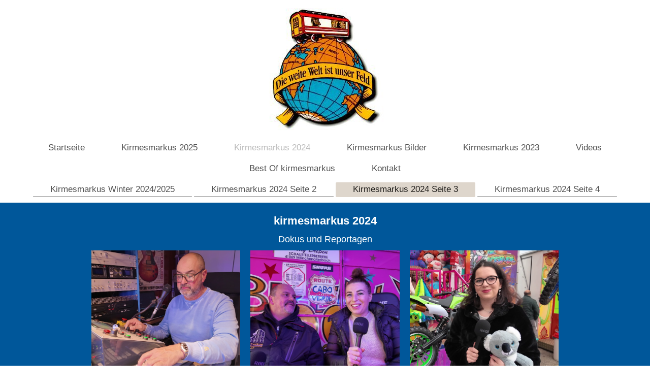

--- FILE ---
content_type: text/html; charset=UTF-8
request_url: https://www.kirmesmarkus.de/kirmesmarkus-2024/kirmesmarkus-2024-seite-3/
body_size: 8719
content:
<!DOCTYPE html>
<html lang="de"  ><head prefix="og: http://ogp.me/ns# fb: http://ogp.me/ns/fb# business: http://ogp.me/ns/business#">
    <meta http-equiv="Content-Type" content="text/html; charset=utf-8"/>
    <meta name="generator" content="IONOS MyWebsite"/>
        
    <link rel="dns-prefetch" href="//cdn.website-start.de/"/>
    <link rel="dns-prefetch" href="//107.mod.mywebsite-editor.com"/>
    <link rel="dns-prefetch" href="https://107.sb.mywebsite-editor.com/"/>
    <link rel="shortcut icon" href="https://www.kirmesmarkus.de/s/misc/favicon.png?1345725208"/>
        <title>Kirmes &amp; Freizeitparks Video Clips, Trailer, Teaser, Reportagen und Bilder. - Kirmesmarkus 2024 Seite 3</title>
    <style type="text/css">@media screen and (max-device-width: 1024px) {.diyw a.switchViewWeb {display: inline !important;}}</style>
    
    <meta name="viewport" content="width=device-width, initial-scale=1, maximum-scale=1, minimal-ui"/>

<meta name="format-detection" content="telephone=no"/>
        <meta name="keywords" content="Kirmes, Freizeitparks, Volksfest, Kermis, Rummel, Phantasialand, NRW Kirmes Termine, Halloween Horror Fest, Het Horror Circus, You Tube kirmesmarkus, Chiapas die Wasserbahn,"/>
            <meta name="description" content="Neue Seite"/>
            <meta name="robots" content="index,follow"/>
        <link href="//cdn.website-start.de/templates/2134/style.css?1763478093678" rel="stylesheet" type="text/css"/>
    <link href="https://www.kirmesmarkus.de/s/style/theming.css?1707417269" rel="stylesheet" type="text/css"/>
    <link href="//cdn.website-start.de/app/cdn/min/group/web.css?1763478093678" rel="stylesheet" type="text/css"/>
<link href="//cdn.website-start.de/app/cdn/min/moduleserver/css/de_DE/common,shoppingbasket?1763478093678" rel="stylesheet" type="text/css"/>
    <link href="//cdn.website-start.de/app/cdn/min/group/mobilenavigation.css?1763478093678" rel="stylesheet" type="text/css"/>
    <link href="https://107.sb.mywebsite-editor.com/app/logstate2-css.php?site=477696692&amp;t=1768740586" rel="stylesheet" type="text/css"/>

<script type="text/javascript">
    /* <![CDATA[ */
var stagingMode = '';
    /* ]]> */
</script>
<script src="https://107.sb.mywebsite-editor.com/app/logstate-js.php?site=477696692&amp;t=1768740586"></script>

    <link href="//cdn.website-start.de/templates/2134/print.css?1763478093678" rel="stylesheet" media="print" type="text/css"/>
    <script type="text/javascript">
    /* <![CDATA[ */
    var systemurl = 'https://107.sb.mywebsite-editor.com/';
    var webPath = '/';
    var proxyName = '';
    var webServerName = 'www.kirmesmarkus.de';
    var sslServerUrl = 'https://www.kirmesmarkus.de';
    var nonSslServerUrl = 'http://www.kirmesmarkus.de';
    var webserverProtocol = 'http://';
    var nghScriptsUrlPrefix = '//107.mod.mywebsite-editor.com';
    var sessionNamespace = 'DIY_SB';
    var jimdoData = {
        cdnUrl:  '//cdn.website-start.de/',
        messages: {
            lightBox: {
    image : 'Bild',
    of: 'von'
}

        },
        isTrial: 0,
        pageId: 926536207    };
    var script_basisID = "477696692";

    diy = window.diy || {};
    diy.web = diy.web || {};

        diy.web.jsBaseUrl = "//cdn.website-start.de/s/build/";

    diy.context = diy.context || {};
    diy.context.type = diy.context.type || 'web';
    /* ]]> */
</script>

<script type="text/javascript" src="//cdn.website-start.de/app/cdn/min/group/web.js?1763478093678" crossorigin="anonymous"></script><script type="text/javascript" src="//cdn.website-start.de/s/build/web.bundle.js?1763478093678" crossorigin="anonymous"></script><script type="text/javascript" src="//cdn.website-start.de/app/cdn/min/group/mobilenavigation.js?1763478093678" crossorigin="anonymous"></script><script src="//cdn.website-start.de/app/cdn/min/moduleserver/js/de_DE/common,shoppingbasket?1763478093678"></script>
<script type="text/javascript" src="https://cdn.website-start.de/proxy/apps/static/resource/dependencies/"></script><script type="text/javascript">
                    if (typeof require !== 'undefined') {
                        require.config({
                            waitSeconds : 10,
                            baseUrl : 'https://cdn.website-start.de/proxy/apps/static/js/'
                        });
                    }
                </script><script type="text/javascript" src="//cdn.website-start.de/app/cdn/min/group/pfcsupport.js?1763478093678" crossorigin="anonymous"></script>    <meta property="og:type" content="business.business"/>
    <meta property="og:url" content="https://www.kirmesmarkus.de/kirmesmarkus-2024/kirmesmarkus-2024-seite-3/"/>
    <meta property="og:title" content="Kirmes &amp; Freizeitparks Video Clips, Trailer, Teaser, Reportagen und Bilder. - Kirmesmarkus 2024 Seite 3"/>
            <meta property="og:description" content="Neue Seite"/>
                <meta property="og:image" content="https://www.kirmesmarkus.de/s/misc/logo.jpg?t=1765299893"/>
        <meta property="business:contact_data:country_name" content="Deutschland"/>
    
    
    
    
    
    
    
    
<link href="//cdn.website-start.de/sections/_res/public/common.css" rel="stylesheet" type="text/css"/><link href="//cdn.website-start.de/sections/highlights-1/public/style.css" rel="stylesheet" type="text/css"/></head>


<body class="body   cc-pagemode-default diyfeNoSidebar diy-layout-fullWidth diy-market-de_DE" data-pageid="926536207" id="page-926536207">
    
    <div class="diyw">
        <div class="diyweb">
<div class="diywebGutter">
<div class="diywebHeader diyfeCA diyfeCA2">

<div class="diywebHeader-item diywebMobileNavigation">

<nav id="diyfeMobileNav" class="diyfeCA diyfeCA2" role="navigation">
    <a title="Navigation aufklappen/zuklappen">Navigation aufklappen/zuklappen</a>
    <ul class="mainNav1"><li class=" hasSubNavigation"><a data-page-id="925725696" href="https://www.kirmesmarkus.de/" class=" level_1"><span>Startseite</span></a><span class="diyfeDropDownSubOpener">&nbsp;</span><div class="diyfeDropDownSubList diyfeCA diyfeCA3"><ul class="mainNav2"><li class=" hasSubNavigation"><a data-page-id="926528808" href="https://www.kirmesmarkus.de/startseite/weihnachten-2022/" class=" level_2"><span>Weihnachten 2022</span></a></li></ul></div></li><li class=" hasSubNavigation"><a data-page-id="926539907" href="https://www.kirmesmarkus.de/kirmesmarkus-2025/" class=" level_1"><span>Kirmesmarkus 2025</span></a></li><li class="parent hasSubNavigation"><a data-page-id="926535324" href="https://www.kirmesmarkus.de/kirmesmarkus-2024/" class="parent level_1"><span>Kirmesmarkus 2024</span></a><span class="diyfeDropDownSubOpener">&nbsp;</span><div class="diyfeDropDownSubList diyfeCA diyfeCA3"><ul class="mainNav2"><li class=" hasSubNavigation"><a data-page-id="926538061" href="https://www.kirmesmarkus.de/kirmesmarkus-2024/kirmesmarkus-winter-2024-2025/" class=" level_2"><span>Kirmesmarkus Winter 2024/2025</span></a></li><li class=" hasSubNavigation"><a data-page-id="926535637" href="https://www.kirmesmarkus.de/kirmesmarkus-2024/kirmesmarkus-2024-seite-2/" class=" level_2"><span>Kirmesmarkus 2024 Seite 2</span></a></li><li class="current hasSubNavigation"><a data-page-id="926536207" href="https://www.kirmesmarkus.de/kirmesmarkus-2024/kirmesmarkus-2024-seite-3/" class="current level_2"><span>Kirmesmarkus 2024 Seite 3</span></a></li><li class=" hasSubNavigation"><a data-page-id="926536845" href="https://www.kirmesmarkus.de/kirmesmarkus-2024/kirmesmarkus-2024-seite-4/" class=" level_2"><span>Kirmesmarkus 2024 Seite 4</span></a></li></ul></div></li><li class=" hasSubNavigation"><a data-page-id="926535795" href="https://www.kirmesmarkus.de/kirmesmarkus-bilder/" class=" level_1"><span>Kirmesmarkus Bilder</span></a></li><li class=" hasSubNavigation"><a data-page-id="926531391" href="https://www.kirmesmarkus.de/kirmesmarkus-2023/" class=" level_1"><span>Kirmesmarkus 2023</span></a><span class="diyfeDropDownSubOpener">&nbsp;</span><div class="diyfeDropDownSubList diyfeCA diyfeCA3"><ul class="mainNav2"><li class=" hasSubNavigation"><a data-page-id="926533567" href="https://www.kirmesmarkus.de/kirmesmarkus-2023/kirmesmarkus-2023-seite-1/" class=" level_2"><span>Kirmesmarkus 2023 Seite 1</span></a></li><li class=" hasSubNavigation"><a data-page-id="926531517" href="https://www.kirmesmarkus.de/kirmesmarkus-2023/kirmesmarkus-2023-seite-2/" class=" level_2"><span>Kirmesmarkus 2023 Seite 2</span></a></li><li class=" hasSubNavigation"><a data-page-id="926532623" href="https://www.kirmesmarkus.de/kirmesmarkus-2023/kirmesmarkus-2023-seite-3/" class=" level_2"><span>Kirmesmarkus 2023 Seite 3</span></a></li></ul></div></li><li class=" hasSubNavigation"><a data-page-id="926519752" href="https://www.kirmesmarkus.de/videos/" class=" level_1"><span>Videos</span></a><span class="diyfeDropDownSubOpener">&nbsp;</span><div class="diyfeDropDownSubList diyfeCA diyfeCA3"><ul class="mainNav2"><li class=" hasSubNavigation"><a data-page-id="926526699" href="https://www.kirmesmarkus.de/videos/videos-3/" class=" level_2"><span>Videos 3</span></a></li><li class=" hasSubNavigation"><a data-page-id="926527613" href="https://www.kirmesmarkus.de/videos/videos-4/" class=" level_2"><span>Videos 4</span></a></li><li class=" hasSubNavigation"><a data-page-id="926521067" href="https://www.kirmesmarkus.de/videos/videos-5/" class=" level_2"><span>Videos 5</span></a></li><li class=" hasSubNavigation"><a data-page-id="926522094" href="https://www.kirmesmarkus.de/videos/videos-6/" class=" level_2"><span>Videos 6</span></a></li><li class=" hasSubNavigation"><a data-page-id="926525375" href="https://www.kirmesmarkus.de/videos/videos-7/" class=" level_2"><span>Videos 7</span></a></li></ul></div></li><li class=" hasSubNavigation"><a data-page-id="926520776" href="https://www.kirmesmarkus.de/best-of-kirmesmarkus-1/" class=" level_1"><span>Best Of kirmesmarkus</span></a></li><li class=" hasSubNavigation"><a data-page-id="925725921" href="https://www.kirmesmarkus.de/kontakt/" class=" level_1"><span>Kontakt</span></a></li></ul></nav>
</div>
<div class="diywebHeader-item diywebLogoArea">

    <style type="text/css" media="all">
        /* <![CDATA[ */
                .diyw #website-logo {
            text-align: center !important;
                        padding: 0px 0;
                    }
        
                /* ]]> */
    </style>

    <div id="website-logo">
            <a href="https://www.kirmesmarkus.de/"><img class="website-logo-image" width="250" src="https://www.kirmesmarkus.de/s/misc/logo.jpg?t=1765299896" alt="YouTube kirmesmarkus"/></a>

            
            </div>


</div>

<div class="diywebHeader-item diywebDesktopNavigation">
<div class="diywebMainNavigation">
<div class="webnavigation"><ul id="mainNav1" class="mainNav1"><li class="navTopItemGroup_1"><a data-page-id="925725696" href="https://www.kirmesmarkus.de/" class="level_1"><span>Startseite</span></a></li><li class="navTopItemGroup_2"><a data-page-id="926539907" href="https://www.kirmesmarkus.de/kirmesmarkus-2025/" class="level_1"><span>Kirmesmarkus 2025</span></a></li><li class="navTopItemGroup_3"><a data-page-id="926535324" href="https://www.kirmesmarkus.de/kirmesmarkus-2024/" class="parent level_1"><span>Kirmesmarkus 2024</span></a></li><li class="navTopItemGroup_4"><a data-page-id="926535795" href="https://www.kirmesmarkus.de/kirmesmarkus-bilder/" class="level_1"><span>Kirmesmarkus Bilder</span></a></li><li class="navTopItemGroup_5"><a data-page-id="926531391" href="https://www.kirmesmarkus.de/kirmesmarkus-2023/" class="level_1"><span>Kirmesmarkus 2023</span></a></li><li class="navTopItemGroup_6"><a data-page-id="926519752" href="https://www.kirmesmarkus.de/videos/" class="level_1"><span>Videos</span></a></li><li class="navTopItemGroup_7"><a data-page-id="926520776" href="https://www.kirmesmarkus.de/best-of-kirmesmarkus-1/" class="level_1"><span>Best Of kirmesmarkus</span></a></li><li class="navTopItemGroup_8"><a data-page-id="925725921" href="https://www.kirmesmarkus.de/kontakt/" class="level_1"><span>Kontakt</span></a></li></ul></div>
<div class="webnavigation"><ul id="mainNav2" class="mainNav2"><li class="navTopItemGroup_0"><a data-page-id="926538061" href="https://www.kirmesmarkus.de/kirmesmarkus-2024/kirmesmarkus-winter-2024-2025/" class="level_2"><span>Kirmesmarkus Winter 2024/2025</span></a></li><li class="navTopItemGroup_0"><a data-page-id="926535637" href="https://www.kirmesmarkus.de/kirmesmarkus-2024/kirmesmarkus-2024-seite-2/" class="level_2"><span>Kirmesmarkus 2024 Seite 2</span></a></li><li class="navTopItemGroup_0"><a data-page-id="926536207" href="https://www.kirmesmarkus.de/kirmesmarkus-2024/kirmesmarkus-2024-seite-3/" class="current level_2"><span>Kirmesmarkus 2024 Seite 3</span></a></li><li class="navTopItemGroup_0"><a data-page-id="926536845" href="https://www.kirmesmarkus.de/kirmesmarkus-2024/kirmesmarkus-2024-seite-4/" class="level_2"><span>Kirmesmarkus 2024 Seite 4</span></a></li></ul></div>
<div class="webnavigation"></div>
</div>
</div>
</div>
</div>

<div class="diywebContent">
<div class="diywebGutter">
<div class="diywebMain">
<div class="diyfeCA diyfeCA1">

        <div id="content_area">
        	<div id="content_start"></div>
        	
        
        <div id="matrix_1027451115" class="sortable-matrix" data-matrixId="1027451115"><div class="n module-type-section section-base-highlights-1 section-layout-columns-left section-layout-cls-has-columns section-layout-cls-columns section-layout-cls-left section-fullwidth-yes ">         <div id="secdb1908c19fc53d08ba93170de6d9a7" class="section-wrapper section-has-background section-has-background-color section-has-loop-background section-cls-v-spaced section-cls-adjust-for-loop-shadow ">
                    <div class="section-bg-element-container" id="section_bg_element_5820529173">
            <div class="section-bg-element-inner " style=" background-color: rgba(0,87,154,1);"></div>
            
        </div>
        
            <div class="section-content section-bg-white-contrast diyfeLiveArea">
                <div class="section-group section-group-sectionHeader h1-align">
            <div class="n module-type-header module-alias-sectionTitle "> <h1><span class="diyfeDecoration">kirmesmarkus 2024</span></h1> </div><div class="n module-type-text module-alias-sectionDescription "> <p>Dokus und Reportagen</p> </div>
        </div><div class="n module-type-sectionContainer module-alias-content section-has-no-background">             <div class="section-wrapper ">
                        <div class="section-bg-element-container" id="section_bg_element_5820529176">
            <div class="section-bg-element-inner "></div>
            
        </div>
        
                <div class="section-content section-bg-no-contrast">
                    <div class="section-extras-element"></div>
                    <div class="section-group section-group-loopContainer section-cls-card section-cls-display-columns loop-same-size section-cls-b-3 section-cls-c-3 section-cls-even-distribution">
            <div class="n module-type-sectionContainer module-alias-loop loop-same-size section-row-1 section-pos-n1 section-no-1 section-rc3 section-pos-odd section-pos-first section-lb3 section-has-background section-has-background-color section-cls-card section-cls-display-columns">             <div class="section-wrapper diyfeArea diyfeColor1">
                        <div class="section-bg-element-container" id="section_bg_element_5820529177">
            <div class="section-bg-element-inner diyfeArea diyfeColor1"></div>
            
        </div>
        
                <div class="section-content section-bg-no-contrast">
                    <div class="section-extras-element"></div>
                    <div class="section-group section-group-c1 section-cls-cover">
            <div class="n module-type-imageSubtitle module-alias-loopImage "> <div class="clearover imageSubtitle imageFitWidth" id="imageSubtitle-5820529178">
    <div class="align-container " style="">
        <a class="imagewrapper" href="https://www.youtube.com/watch?v=I3WlQYQ9XwU&amp;t=1375s" target="_blank">
            <img id="image_2486523407" src="https://www.kirmesmarkus.de/s/cc_images/cache_2486523407.png?t=1722457231" alt="" style="; height:auto"/>
        </a>

        
    </div>

</div>

<script type="text/javascript">
//<![CDATA[
jQuery(function($) {
    var $target = $('#imageSubtitle-5820529178');

    if ($.fn.swipebox && Modernizr.touch) {
        $target
            .find('a[rel*="lightbox"]')
            .addClass('swipebox')
            .swipebox();
    } else {
        $target.tinyLightbox({
            item: 'a[rel*="lightbox"]',
            cycle: false,
            hideNavigation: true
        });
    }
});
//]]>
</script>
 </div>
        </div>        <div class="section-group section-group-c2 section-cls-display-rows">
            <div class="n module-type-header module-alias-loopTitle "> <h2><span class="diyfeDecoration">XXL REPORTAGE Bremer Osterwiese 2024 | Kirmes in Bremen | Alle Neuheiten, Spezialitäten &amp; Interviews</span></h2> </div><div class="n module-type-text module-alias-loopDescription section-cls-normal-text"> <p>XXL REPORTAGE Bremer Osterwiese 2024 | Kirmes in Bremen | Alle Neuheiten, Spezialitäten, Interviews mit den Schaustellern und mehr | Crazy Mine Janßen | Happy Traveller Gack-Winter | Escape
Köhrmann | Air Power Heine | Hurricane Heine und mehr</p> </div>        <div class="section-group section-group-loopButtonWrapper ">
            <div class="n module-type-button module-alias-loopButton section-cls-button-variant-1"> <div class="module-button-container">
    <a href="https://www.youtube.com/watch?v=I3WlQYQ9XwU&amp;t=1375s" class="diyfeLinkAsButton" target="_blank" style="background-color: #B71C1C !important;border-color: #B71C1C !important;color: #FFFFFF !important;">Mehr erfahren</a></div>
 </div>
        </div>
        </div>
                </div>
            </div> </div><div class="n module-type-sectionContainer module-alias-loop loop-same-size section-row-1 section-pos-n2 section-no-2 section-rc3 section-pos-even section-lb3 section-has-background section-has-background-color section-cls-card section-cls-display-columns">             <div class="section-wrapper diyfeArea diyfeColor1">
                        <div class="section-bg-element-container" id="section_bg_element_5820529183">
            <div class="section-bg-element-inner diyfeArea diyfeColor1"></div>
            
        </div>
        
                <div class="section-content section-bg-no-contrast">
                    <div class="section-extras-element"></div>
                    <div class="section-group section-group-c1 section-cls-cover">
            <div class="n module-type-imageSubtitle module-alias-loopImage "> <div class="clearover imageSubtitle imageFitWidth" id="imageSubtitle-5820529184">
    <div class="align-container " style="">
        <a class="imagewrapper" href="https://www.youtube.com/watch?v=Kc4ip6Fx5hU&amp;t=1887s" target="_blank">
            <img id="image_2486523408" src="https://www.kirmesmarkus.de/s/cc_images/cache_2486523408.png?t=1722457420" alt="" style="; height:auto"/>
        </a>

        
    </div>

</div>

<script type="text/javascript">
//<![CDATA[
jQuery(function($) {
    var $target = $('#imageSubtitle-5820529184');

    if ($.fn.swipebox && Modernizr.touch) {
        $target
            .find('a[rel*="lightbox"]')
            .addClass('swipebox')
            .swipebox();
    } else {
        $target.tinyLightbox({
            item: 'a[rel*="lightbox"]',
            cycle: false,
            hideNavigation: true
        });
    }
});
//]]>
</script>
 </div>
        </div>        <div class="section-group section-group-c2 section-cls-display-rows">
            <div class="n module-type-header module-alias-loopTitle "> <h2><span class="diyfeDecoration">MEGA Reportage | Osterkirmes auf dem Staufenplatz in Düsseldorf vom 30. März bis zum 7. April 2024</span></h2> </div><div class="n module-type-text module-alias-loopDescription section-cls-normal-text"> <p>MEGA Reportage | Osterkirmes auf dem Staufenplatz in Düsseldorf vom 30. März bis zum 7. April 2024 | Die Kirmes für die ganze Familie | Big Spin, Schlager Express, Break Dance Bruch und mehr</p> </div>        <div class="section-group section-group-loopButtonWrapper ">
            <div class="n module-type-button module-alias-loopButton section-cls-button-variant-1"> <div class="module-button-container">
    <a href="https://www.youtube.com/watch?v=Kc4ip6Fx5hU&amp;t=1887s" class="diyfeLinkAsButton" target="_blank" style="background-color: #880E4F !important;border-color: #880E4F !important;color: #FFFFFF !important;">Mehr erfahren</a></div>
 </div>
        </div>
        </div>
                </div>
            </div> </div><div class="n module-type-sectionContainer module-alias-loop loop-same-size section-row-1 section-pos-n3 section-no-3 section-rc3 section-pos-odd section-pos-m3 section-pos-last section-lb3 section-has-background section-has-background-color section-cls-card section-cls-display-columns">             <div class="section-wrapper diyfeArea diyfeColor1">
                        <div class="section-bg-element-container" id="section_bg_element_5820529189">
            <div class="section-bg-element-inner diyfeArea diyfeColor1"></div>
            
        </div>
        
                <div class="section-content section-bg-no-contrast">
                    <div class="section-extras-element"></div>
                    <div class="section-group section-group-c1 section-cls-cover">
            <div class="n module-type-imageSubtitle module-alias-loopImage "> <div class="clearover imageSubtitle imageFitWidth" id="imageSubtitle-5820529190">
    <div class="align-container " style="">
        <a class="imagewrapper" href="https://www.youtube.com/watch?v=A4_AGfJ3SDI&amp;t=1780s" target="_blank">
            <img id="image_2486523409" src="https://www.kirmesmarkus.de/s/cc_images/cache_2486523409.png?t=1722457588" alt="" style="; height:auto"/>
        </a>

        
    </div>

</div>

<script type="text/javascript">
//<![CDATA[
jQuery(function($) {
    var $target = $('#imageSubtitle-5820529190');

    if ($.fn.swipebox && Modernizr.touch) {
        $target
            .find('a[rel*="lightbox"]')
            .addClass('swipebox')
            .swipebox();
    } else {
        $target.tinyLightbox({
            item: 'a[rel*="lightbox"]',
            cycle: false,
            hideNavigation: true
        });
    }
});
//]]>
</script>
 </div>
        </div>        <div class="section-group section-group-c2 section-cls-display-rows">
            <div class="n module-type-header module-alias-loopTitle "> <h2><span class="diyfeDecoration">XXL Reportage Öcher Bend vom 30.03. - 15.04.2024 | Die Kirmes in Aachen | Osterbend</span></h2> </div><div class="n module-type-text module-alias-loopDescription section-cls-normal-text"> <p>XXL Reportage Öcher Bend vom 30.03. - 15.04.2024 | Die Kirmes in Aachen | Osterbend | Alle Neuheiten Spiel und Fahrgeschäfte, Infos und mehr</p> </div>        <div class="section-group section-group-loopButtonWrapper ">
            <div class="n module-type-button module-alias-loopButton section-cls-button-variant-1"> <div class="module-button-container">
    <a href="https://www.youtube.com/watch?v=A4_AGfJ3SDI&amp;t=1780s" class="diyfeLinkAsButton" target="_blank" style="background-color: #689F38 !important;border-color: #689F38 !important;color: #FFFFFF !important;">Mehr erfahren</a></div>
 </div>
        </div>
        </div>
                </div>
            </div> </div>
        </div>
                </div>
            </div> </div>
            </div>
        </div> </div><div class="n module-type-section section-base-highlights-1 section-layout-columns-left section-layout-cls-has-columns section-layout-cls-columns section-layout-cls-left section-fullwidth-yes ">         <div id="s00579daf95dfee4ec67a8adc46febb30" class="section-wrapper section-has-background section-has-background-color section-has-loop-background section-cls-v-spaced section-cls-adjust-for-loop-shadow ">
                    <div class="section-bg-element-container" id="section_bg_element_5820528661">
            <div class="section-bg-element-inner " style=" background-color: rgba(0,87,154,1);"></div>
            
        </div>
        
            <div class="section-content section-bg-white-contrast diyfeLiveArea">
                <div class="n module-type-sectionContainer module-alias-content section-has-no-background">             <div class="section-wrapper ">
                        <div class="section-bg-element-container" id="section_bg_element_5820528664">
            <div class="section-bg-element-inner "></div>
            
        </div>
        
                <div class="section-content section-bg-no-contrast">
                    <div class="section-extras-element"></div>
                    <div class="section-group section-group-loopContainer section-cls-card section-cls-display-columns loop-same-size section-cls-b-3 section-cls-c-3 section-cls-even-distribution">
            <div class="n module-type-sectionContainer module-alias-loop loop-same-size section-row-1 section-pos-n1 section-no-1 section-rc3 section-pos-odd section-pos-first section-lb3 section-has-background section-has-background-color section-cls-card section-cls-display-columns">             <div class="section-wrapper diyfeArea diyfeColor1">
                        <div class="section-bg-element-container" id="section_bg_element_5820528665">
            <div class="section-bg-element-inner diyfeArea diyfeColor1"></div>
            
        </div>
        
                <div class="section-content section-bg-no-contrast">
                    <div class="section-extras-element"></div>
                    <div class="section-group section-group-c1 section-cls-cover">
            <div class="n module-type-imageSubtitle module-alias-loopImage "> <div class="clearover imageSubtitle imageFitWidth" id="imageSubtitle-5820528666">
    <div class="align-container " style="">
        <a class="imagewrapper" href="https://www.youtube.com/watch?v=73iZVoQo3NE&amp;t=53s" target="_blank">
            <img id="image_2486523252" src="https://www.kirmesmarkus.de/s/cc_images/cache_2486523252.png?t=1722451912" alt="" style="; height:auto"/>
        </a>

        
    </div>

</div>

<script type="text/javascript">
//<![CDATA[
jQuery(function($) {
    var $target = $('#imageSubtitle-5820528666');

    if ($.fn.swipebox && Modernizr.touch) {
        $target
            .find('a[rel*="lightbox"]')
            .addClass('swipebox')
            .swipebox();
    } else {
        $target.tinyLightbox({
            item: 'a[rel*="lightbox"]',
            cycle: false,
            hideNavigation: true
        });
    }
});
//]]>
</script>
 </div>
        </div>        <div class="section-group section-group-c2 section-cls-display-rows">
            <div class="n module-type-header module-alias-loopTitle "> <h2><span class="diyfeDecoration">MEGA Reportage | Sommerkirmes Eschweiler 2024 | Vlog mit Bart Krijnen (Kermis TV NL) | Neuheit Lost</span></h2> </div><div class="n module-type-text module-alias-loopDescription section-cls-normal-text"> <p>MEGA Reportage | Große Sommerkirmes auf dem Drieschplatz in Eschweiler 2024 | Bart Krijnen Mega Kermis Uden Journaal | Einweihung Laufgeschäft „LOST“ - Escape Adventure“ | Interviews mit den
Schaustellern, Vlog und mehr.</p> </div>        <div class="section-group section-group-loopButtonWrapper ">
            <div class="n module-type-button module-alias-loopButton section-cls-button-variant-1"> <div class="module-button-container">
    <a href="https://www.youtube.com/watch?v=73iZVoQo3NE&amp;t=53s" class="diyfeLinkAsButton" target="_blank" style="background-color: #666666 !important;border-color: #666666 !important;color: #FFFFFF !important;">Mehr erfahren</a></div>
 </div>
        </div>
        </div>
                </div>
            </div> </div><div class="n module-type-sectionContainer module-alias-loop loop-same-size section-row-1 section-pos-n2 section-no-2 section-rc3 section-pos-even section-lb3 section-has-background section-has-background-color section-cls-card section-cls-display-columns">             <div class="section-wrapper diyfeArea diyfeColor1">
                        <div class="section-bg-element-container" id="section_bg_element_5820528671">
            <div class="section-bg-element-inner diyfeArea diyfeColor1"></div>
            
        </div>
        
                <div class="section-content section-bg-no-contrast">
                    <div class="section-extras-element"></div>
                    <div class="section-group section-group-c1 section-cls-cover">
            <div class="n module-type-imageSubtitle module-alias-loopImage "> <div class="clearover imageSubtitle imageFitWidth" id="imageSubtitle-5820528672">
    <div class="align-container " style="">
        <a class="imagewrapper" href="https://www.youtube.com/watch?v=H_ACZl_5IuA&amp;t=116s" target="_blank">
            <img id="image_2486523253" src="https://www.kirmesmarkus.de/s/cc_images/cache_2486523253.png?t=1722452019" alt="" style="; height:auto"/>
        </a>

        
    </div>

</div>

<script type="text/javascript">
//<![CDATA[
jQuery(function($) {
    var $target = $('#imageSubtitle-5820528672');

    if ($.fn.swipebox && Modernizr.touch) {
        $target
            .find('a[rel*="lightbox"]')
            .addClass('swipebox')
            .swipebox();
    } else {
        $target.tinyLightbox({
            item: 'a[rel*="lightbox"]',
            cycle: false,
            hideNavigation: true
        });
    }
});
//]]>
</script>
 </div>
        </div>        <div class="section-group section-group-c2 section-cls-display-rows">
            <div class="n module-type-header module-alias-loopTitle "> <h2><span class="diyfeDecoration">Reportage | Eschweiler Große Sommerkirmes 2024 | Harley Davidson Club Niglo | Escape Köhrmann | Lost</span></h2> </div><div class="n module-type-text module-alias-loopDescription section-cls-normal-text"> <p>Reportage | Eschweiler Große Sommerkirmes 2024 | Harley Davidson Club Niglo | Escape Köhrmann | Lost Escape Adventure Weber und mehr</p> </div>        <div class="section-group section-group-loopButtonWrapper ">
            <div class="n module-type-button module-alias-loopButton section-cls-button-variant-1"> <div class="module-button-container">
    <a href="https://www.youtube.com/watch?v=H_ACZl_5IuA&amp;t=116s" class="diyfeLinkAsButton" target="_blank" style="background-color: #F57F18 !important;border-color: #F57F18 !important;color: #FFFFFF !important;">Mehr erfahren</a></div>
 </div>
        </div>
        </div>
                </div>
            </div> </div><div class="n module-type-sectionContainer module-alias-loop loop-same-size section-row-1 section-pos-n3 section-no-3 section-rc3 section-pos-odd section-pos-m3 section-pos-last section-lb3 section-has-background section-has-background-color section-cls-card section-cls-display-columns">             <div class="section-wrapper diyfeArea diyfeColor1">
                        <div class="section-bg-element-container" id="section_bg_element_5820528677">
            <div class="section-bg-element-inner diyfeArea diyfeColor1"></div>
            
        </div>
        
                <div class="section-content section-bg-no-contrast">
                    <div class="section-extras-element"></div>
                    <div class="section-group section-group-c1 section-cls-cover">
            <div class="n module-type-imageSubtitle module-alias-loopImage "> <div class="clearover imageSubtitle imageFitWidth" id="imageSubtitle-5820528678">
    <div class="align-container " style="">
        <a class="imagewrapper" href="https://www.youtube.com/watch?v=HEvTtMEqKR0&amp;t=50s" target="_blank">
            <img id="image_2486523254" src="https://www.kirmesmarkus.de/s/cc_images/cache_2486523254.png?t=1722452140" alt="" style="; height:auto"/>
        </a>

        
    </div>

</div>

<script type="text/javascript">
//<![CDATA[
jQuery(function($) {
    var $target = $('#imageSubtitle-5820528678');

    if ($.fn.swipebox && Modernizr.touch) {
        $target
            .find('a[rel*="lightbox"]')
            .addClass('swipebox')
            .swipebox();
    } else {
        $target.tinyLightbox({
            item: 'a[rel*="lightbox"]',
            cycle: false,
            hideNavigation: true
        });
    }
});
//]]>
</script>
 </div>
        </div>        <div class="section-group section-group-c2 section-cls-display-rows">
            <div class="n module-type-header module-alias-loopTitle "> <h2><span class="diyfeDecoration">Freizeitpark Efteling Vlog 2024 - Ein traumhafter Tag</span></h2> </div><div class="n module-type-text module-alias-loopDescription section-cls-normal-text"> <p>Sascha Lange ist ein Magier aus NRW Dortmund. Shows und Unterhaltung der besonderen Art. Zauberei Spaß und gute Unterhaltung zeichnen seine Shows aus: https://kinder-zauberei.de/</p> </div>        <div class="section-group section-group-loopButtonWrapper ">
            <div class="n module-type-button module-alias-loopButton section-cls-button-variant-1"> <div class="module-button-container">
    <a href="https://www.youtube.com/watch?v=HEvTtMEqKR0&amp;t=50s" class="diyfeLinkAsButton" target="_blank" style="background-color: #32691E !important;border-color: #32691E !important;color: #FFFFFF !important;">Mehr erfahren</a></div>
 </div>
        </div>
        </div>
                </div>
            </div> </div>
        </div>
                </div>
            </div> </div>
            </div>
        </div> </div><div class="n module-type-section section-base-highlights-1 section-layout-columns-left section-layout-cls-has-columns section-layout-cls-columns section-layout-cls-left section-fullwidth-yes ">         <div id="s40152235f172c2f873381b917d1fe0b1" class="section-wrapper section-has-background section-has-background-color section-has-loop-background section-cls-v-spaced section-cls-adjust-for-loop-shadow ">
                    <div class="section-bg-element-container" id="section_bg_element_5820529220">
            <div class="section-bg-element-inner " style=" background-color: rgba(0,87,154,1);"></div>
            
        </div>
        
            <div class="section-content section-bg-white-contrast diyfeLiveArea">
                <div class="n module-type-sectionContainer module-alias-content section-has-no-background">             <div class="section-wrapper ">
                        <div class="section-bg-element-container" id="section_bg_element_5820529223">
            <div class="section-bg-element-inner "></div>
            
        </div>
        
                <div class="section-content section-bg-no-contrast">
                    <div class="section-extras-element"></div>
                    <div class="section-group section-group-loopContainer section-cls-card section-cls-display-columns loop-same-size section-cls-b-3 section-cls-c-3 section-cls-even-distribution">
            <div class="n module-type-sectionContainer module-alias-loop loop-same-size section-row-1 section-pos-n1 section-no-1 section-rc3 section-pos-odd section-pos-first section-lb3 section-has-background section-has-background-color section-cls-card section-cls-display-columns">             <div class="section-wrapper diyfeArea diyfeColor1">
                        <div class="section-bg-element-container" id="section_bg_element_5820529224">
            <div class="section-bg-element-inner diyfeArea diyfeColor1"></div>
            
        </div>
        
                <div class="section-content section-bg-no-contrast">
                    <div class="section-extras-element"></div>
                    <div class="section-group section-group-c1 section-cls-cover">
            <div class="n module-type-imageSubtitle module-alias-loopImage "> <div class="clearover imageSubtitle imageFitWidth" id="imageSubtitle-5820529225">
    <div class="align-container " style="">
        <a class="imagewrapper" href="https://www.youtube.com/watch?v=y30VYE_-dZY&amp;t=98s" target="_blank">
            <img id="image_2486523420" src="https://www.kirmesmarkus.de/s/cc_images/cache_2486523420.png?t=1722457791" alt="" style="; height:auto"/>
        </a>

        
    </div>

</div>

<script type="text/javascript">
//<![CDATA[
jQuery(function($) {
    var $target = $('#imageSubtitle-5820529225');

    if ($.fn.swipebox && Modernizr.touch) {
        $target
            .find('a[rel*="lightbox"]')
            .addClass('swipebox')
            .swipebox();
    } else {
        $target.tinyLightbox({
            item: 'a[rel*="lightbox"]',
            cycle: false,
            hideNavigation: true
        });
    }
});
//]]>
</script>
 </div>
        </div>        <div class="section-group section-group-c2 section-cls-display-rows">
            <div class="n module-type-header module-alias-loopTitle "> <h2><span class="diyfeDecoration">TRAPPER JOE'S CRAZY MINE SPINNING-FAMILY-COASTER (ACHTERBAHN) Thilo Janßen GmbH &amp; Co. KG | Neu 2024</span></h2> </div><div class="n module-type-text module-alias-loopDescription section-cls-normal-text"> <p>TRAPPER JOE'S CRAZY MINE SPINNING-FAMILY-COASTER (ACHTERBAHN), Die Crazy Mine hat eine Höhe von 17,00 Metern und eine Tiefe von 23,00 oder 45,00 Metern. Ein voll thematisiertes Highlight für alle
Besucher | Neu 2024 | Clip by kirmesmarkus</p> </div>        <div class="section-group section-group-loopButtonWrapper ">
            <div class="n module-type-button module-alias-loopButton section-cls-button-variant-1"> <div class="module-button-container">
    <a href="https://www.youtube.com/watch?v=y30VYE_-dZY&amp;t=98s" class="diyfeLinkAsButton" target="_blank" style="background-color: #F57F18 !important;border-color: #F57F18 !important;color: #FFFFFF !important;">Mehr erfahren</a></div>
 </div>
        </div>
        </div>
                </div>
            </div> </div><div class="n module-type-sectionContainer module-alias-loop loop-same-size section-row-1 section-pos-n2 section-no-2 section-rc3 section-pos-even section-lb3 section-has-background section-has-background-color section-cls-card section-cls-display-columns">             <div class="section-wrapper diyfeArea diyfeColor1">
                        <div class="section-bg-element-container" id="section_bg_element_5820529230">
            <div class="section-bg-element-inner diyfeArea diyfeColor1"></div>
            
        </div>
        
                <div class="section-content section-bg-no-contrast">
                    <div class="section-extras-element"></div>
                    <div class="section-group section-group-c1 section-cls-cover">
            <div class="n module-type-imageSubtitle module-alias-loopImage "> <div class="clearover imageSubtitle imageFitWidth" id="imageSubtitle-5820529231">
    <div class="align-container " style="">
        <a class="imagewrapper" href="https://www.youtube.com/watch?v=HD7kTAdfw0w&amp;t=415s" target="_blank">
            <img id="image_2486523421" src="https://www.kirmesmarkus.de/s/cc_images/cache_2486523421.png?t=1722457960" alt="" style="; height:auto"/>
        </a>

        
    </div>

</div>

<script type="text/javascript">
//<![CDATA[
jQuery(function($) {
    var $target = $('#imageSubtitle-5820529231');

    if ($.fn.swipebox && Modernizr.touch) {
        $target
            .find('a[rel*="lightbox"]')
            .addClass('swipebox')
            .swipebox();
    } else {
        $target.tinyLightbox({
            item: 'a[rel*="lightbox"]',
            cycle: false,
            hideNavigation: true
        });
    }
});
//]]>
</script>
 </div>
        </div>        <div class="section-group section-group-c2 section-cls-display-rows">
            <div class="n module-type-header module-alias-loopTitle "> <h2><span class="diyfeDecoration">MOVIE PARK GERMANY Saisonstart Reportage 2024 | Alle Neuheuten | Interview | DAS erwartet euch</span></h2> </div><div class="n module-type-text module-alias-loopDescription section-cls-normal-text"> <p>MOVIE PARK GERMANY Saisonstart Reportage 2024 | Alle Neuheuten | Interview | DAS erwartet euch</p> </div>        <div class="section-group section-group-loopButtonWrapper ">
            <div class="n module-type-button module-alias-loopButton section-cls-button-variant-1"> <div class="module-button-container">
    <a href="https://www.youtube.com/watch?v=HD7kTAdfw0w&amp;t=415s" class="diyfeLinkAsButton" target="_blank" style="background-color: #03579B !important;border-color: #03579B !important;color: #FFFFFF !important;">Mehr erfahren</a></div>
 </div>
        </div>
        </div>
                </div>
            </div> </div><div class="n module-type-sectionContainer module-alias-loop loop-same-size section-row-1 section-pos-n3 section-no-3 section-rc3 section-pos-odd section-pos-m3 section-pos-last section-lb3 section-has-background section-has-background-color section-cls-card section-cls-display-columns">             <div class="section-wrapper diyfeArea diyfeColor1">
                        <div class="section-bg-element-container" id="section_bg_element_5820529236">
            <div class="section-bg-element-inner diyfeArea diyfeColor1"></div>
            
        </div>
        
                <div class="section-content section-bg-no-contrast">
                    <div class="section-extras-element"></div>
                    <div class="section-group section-group-c1 section-cls-cover">
            <div class="n module-type-imageSubtitle module-alias-loopImage "> <div class="clearover imageSubtitle imageFitWidth" id="imageSubtitle-5820529237">
    <div class="align-container " style="">
        <a class="imagewrapper" href="https://www.youtube.com/watch?v=vhc0_sCwCnM&amp;t=35s" target="_blank">
            <img id="image_2486523422" src="https://www.kirmesmarkus.de/s/cc_images/cache_2486523422.png?t=1722458095" alt="" style="; height:auto"/>
        </a>

        
    </div>

</div>

<script type="text/javascript">
//<![CDATA[
jQuery(function($) {
    var $target = $('#imageSubtitle-5820529237');

    if ($.fn.swipebox && Modernizr.touch) {
        $target
            .find('a[rel*="lightbox"]')
            .addClass('swipebox')
            .swipebox();
    } else {
        $target.tinyLightbox({
            item: 'a[rel*="lightbox"]',
            cycle: false,
            hideNavigation: true
        });
    }
});
//]]>
</script>
 </div>
        </div>        <div class="section-group section-group-c2 section-cls-display-rows">
            <div class="n module-type-header module-alias-loopTitle "> <h2><span class="diyfeDecoration">FreDOlino 2024 Osterkirmes in Dortmund MEGA Reportage | Die Kirmes geht vom 23.03.2024 - 07.04.2024</span></h2> </div><div class="n module-type-text module-alias-loopDescription section-cls-normal-text"> <p>FreDOlino 2024 Osterkirmes in Dortmund MEGA Reportage | Die Kirmes geht vom 23.03.2024 - 07.04.2024 | Break Dancer Schneider | X-Racer | Coco Beach Kaiser | Amazona-Bahn Hoster | Entertainer
Müller-Volklandt | Twister Deinert | Riesenrad "Columbia Rad" Burghard-Kleuser | Konga Küchenmeister | Schwanenflieger Hornig | Autoscooter "Pole Position" Mennecke | Autoscooter "Number 1" Isken |
Zombie Steinbauer | Aqua Velis Hofmann und mehr</p> </div>        <div class="section-group section-group-loopButtonWrapper ">
            <div class="n module-type-button module-alias-loopButton section-cls-button-variant-1"> <div class="module-button-container">
    <a href="https://www.youtube.com/watch?v=vhc0_sCwCnM&amp;t=35s" class="diyfeLinkAsButton" target="_blank" style="background-color: #09A8F4 !important;border-color: #09A8F4 !important;color: #FFFFFF !important;">Mehr erfahren</a></div>
 </div>
        </div>
        </div>
                </div>
            </div> </div>
        </div>
                </div>
            </div> </div>
            </div>
        </div> </div><div class="n module-type-section section-base-highlights-1 section-layout-columns-left section-layout-cls-has-columns section-layout-cls-columns section-layout-cls-left section-fullwidth-yes ">         <div id="sf0632aac24df1d18f5a779ebccb162be" class="section-wrapper section-has-background section-has-background-color section-has-loop-background section-cls-v-spaced section-cls-adjust-for-loop-shadow ">
                    <div class="section-bg-element-container" id="section_bg_element_5820529263">
            <div class="section-bg-element-inner " style=" background-color: rgba(0,87,154,1);"></div>
            
        </div>
        
            <div class="section-content section-bg-white-contrast diyfeLiveArea">
                <div class="n module-type-sectionContainer module-alias-content section-has-no-background">             <div class="section-wrapper ">
                        <div class="section-bg-element-container" id="section_bg_element_5820529266">
            <div class="section-bg-element-inner "></div>
            
        </div>
        
                <div class="section-content section-bg-no-contrast">
                    <div class="section-extras-element"></div>
                    <div class="section-group section-group-loopContainer section-cls-card section-cls-display-columns loop-same-size section-cls-b-3 section-cls-c-3 section-cls-even-distribution">
            <div class="n module-type-sectionContainer module-alias-loop loop-same-size section-row-1 section-pos-n1 section-no-1 section-rc3 section-pos-odd section-pos-first section-lb3 section-has-background section-has-background-color section-cls-card section-cls-display-columns">             <div class="section-wrapper diyfeArea diyfeColor1">
                        <div class="section-bg-element-container" id="section_bg_element_5820529267">
            <div class="section-bg-element-inner diyfeArea diyfeColor1"></div>
            
        </div>
        
                <div class="section-content section-bg-no-contrast">
                    <div class="section-extras-element"></div>
                    <div class="section-group section-group-c1 section-cls-cover">
            <div class="n module-type-imageSubtitle module-alias-loopImage "> <div class="clearover imageSubtitle imageFitWidth" id="imageSubtitle-5820529268">
    <div class="align-container " style="">
        <a class="imagewrapper" href="https://www.youtube.com/watch?v=Tnkbxu0CztQ&amp;t=351s" target="_blank">
            <img id="image_2486523432" src="https://www.kirmesmarkus.de/s/cc_images/cache_2486523432.png?t=1722458341" alt="" style="; height:auto"/>
        </a>

        
    </div>

</div>

<script type="text/javascript">
//<![CDATA[
jQuery(function($) {
    var $target = $('#imageSubtitle-5820529268');

    if ($.fn.swipebox && Modernizr.touch) {
        $target
            .find('a[rel*="lightbox"]')
            .addClass('swipebox')
            .swipebox();
    } else {
        $target.tinyLightbox({
            item: 'a[rel*="lightbox"]',
            cycle: false,
            hideNavigation: true
        });
    }
});
//]]>
</script>
 </div>
        </div>        <div class="section-group section-group-c2 section-cls-display-rows">
            <div class="n module-type-header module-alias-loopTitle "> <h2><span class="diyfeDecoration">Palmkirmes 2024 Recklinghausen XXL Reportage 15.03.2024 bis 24.03.2024 | Interviews und mehr</span></h2> </div><div class="n module-type-text module-alias-loopDescription section-cls-normal-text"> <p>Palmkirmes 2024 Recklinghausen XXL Reportage | Katz &amp; Maus Ahrend | Playball Reminde | Hexentanz Markmann | Anubis Denies-Kipp | Action House Schmelter-Dreßen | Spuk Sipkema-Lütjens |
Autoscooter "Diamond" Osselmann und mehr | 15.03.2024 bis 24.03.2024 | Größte Frühjahrskirmes in NRW</p> </div>        <div class="section-group section-group-loopButtonWrapper ">
            <div class="n module-type-button module-alias-loopButton section-cls-button-variant-1"> <div class="module-button-container">
    <a href="https://www.youtube.com/watch?v=Tnkbxu0CztQ&amp;t=351s" class="diyfeLinkAsButton" target="_blank" style="background-color: #B71C1C !important;border-color: #B71C1C !important;color: #FFFFFF !important;">Mehr erfahren</a></div>
 </div>
        </div>
        </div>
                </div>
            </div> </div><div class="n module-type-sectionContainer module-alias-loop loop-same-size section-row-1 section-pos-n2 section-no-2 section-rc3 section-pos-even section-lb3 section-has-background section-has-background-color section-cls-card section-cls-display-columns">             <div class="section-wrapper diyfeArea diyfeColor1">
                        <div class="section-bg-element-container" id="section_bg_element_5820529273">
            <div class="section-bg-element-inner diyfeArea diyfeColor1"></div>
            
        </div>
        
                <div class="section-content section-bg-no-contrast">
                    <div class="section-extras-element"></div>
                    <div class="section-group section-group-c1 section-cls-cover">
            <div class="n module-type-imageSubtitle module-alias-loopImage "> <div class="clearover imageSubtitle imageFitWidth" id="imageSubtitle-5820529274">
    <div class="align-container " style="">
        <a class="imagewrapper" href="https://www.youtube.com/watch?v=XdcM25ODZwc&amp;t=1146s" target="_blank">
            <img id="image_2486523433" src="https://www.kirmesmarkus.de/s/cc_images/cache_2486523433.jpg?t=1722458558" alt="" style="; height:auto"/>
        </a>

        
    </div>

</div>

<script type="text/javascript">
//<![CDATA[
jQuery(function($) {
    var $target = $('#imageSubtitle-5820529274');

    if ($.fn.swipebox && Modernizr.touch) {
        $target
            .find('a[rel*="lightbox"]')
            .addClass('swipebox')
            .swipebox();
    } else {
        $target.tinyLightbox({
            item: 'a[rel*="lightbox"]',
            cycle: false,
            hideNavigation: true
        });
    }
});
//]]>
</script>
 </div>
        </div>        <div class="section-group section-group-c2 section-cls-display-rows">
            <div class="n module-type-header module-alias-loopTitle "> <h2><span class="diyfeDecoration">MEGA DOKU | KÖNIGREICH DER DINOSAURIER | Die Größten beweglichen Dinos in Europa | Dortmund Messe</span></h2> </div><div class="n module-type-text module-alias-loopDescription section-cls-normal-text"> <p> MEGA DOKU | KÖNIGREICH DER DINOSAURIER | Die Größten beweglichen Dinos in Europa | 09. MÄRZ - 07. APRIL 2024 | Dortmund Messe | Die Neuheit | Ausgrabungsstätte | Wasserbahn | Streichelzoo
uvm.</p> </div>        <div class="section-group section-group-loopButtonWrapper ">
            <div class="n module-type-button module-alias-loopButton section-cls-button-variant-1"> <div class="module-button-container">
    <a href="https://www.youtube.com/watch?v=XdcM25ODZwc&amp;t=1146s" class="diyfeLinkAsButton" target="_blank" style="background-color: #32691E !important;border-color: #32691E !important;color: #FFFFFF !important;">Mehr erfahren</a></div>
 </div>
        </div>
        </div>
                </div>
            </div> </div><div class="n module-type-sectionContainer module-alias-loop loop-same-size section-row-1 section-pos-n3 section-no-3 section-rc3 section-pos-odd section-pos-m3 section-pos-last section-lb3 section-has-background section-has-background-color section-cls-card section-cls-display-columns">             <div class="section-wrapper diyfeArea diyfeColor1">
                        <div class="section-bg-element-container" id="section_bg_element_5820529279">
            <div class="section-bg-element-inner diyfeArea diyfeColor1"></div>
            
        </div>
        
                <div class="section-content section-bg-no-contrast">
                    <div class="section-extras-element"></div>
                    <div class="section-group section-group-c1 section-cls-cover">
            <div class="n module-type-imageSubtitle module-alias-loopImage "> <div class="clearover imageSubtitle imageFitWidth" id="imageSubtitle-5820529280">
    <div class="align-container " style="">
        <a class="imagewrapper" href="https://www.youtube.com/watch?v=IYFtaHvKVrc&amp;t=3s" target="_blank">
            <img id="image_2486523434" src="https://www.kirmesmarkus.de/s/cc_images/cache_2486523434.png?t=1722458661" alt="" style="; height:auto"/>
        </a>

        
    </div>

</div>

<script type="text/javascript">
//<![CDATA[
jQuery(function($) {
    var $target = $('#imageSubtitle-5820529280');

    if ($.fn.swipebox && Modernizr.touch) {
        $target
            .find('a[rel*="lightbox"]')
            .addClass('swipebox')
            .swipebox();
    } else {
        $target.tinyLightbox({
            item: 'a[rel*="lightbox"]',
            cycle: false,
            hideNavigation: true
        });
    }
});
//]]>
</script>
 </div>
        </div>        <div class="section-group section-group-c2 section-cls-display-rows">
            <div class="n module-type-header module-alias-loopTitle "> <h2><span class="diyfeDecoration">Reportage Teil 2 / Frühjahrssend Münster 2024 / Alle Fahrgeschäfte / Send / Kirmes / Kermis</span></h2> </div><div class="n module-type-text module-alias-loopDescription section-cls-normal-text"> <p>Reportage Teil 2 / Frühjahrssend Münster 2024 / Alle Fahrgeschäfte / Send / Kirmes / Kermis / Autoscooter "Highway No. 1" Schneider / Verlosung Glückshaus, Riesenrad Steuer, Around the World XXL
van der Beek (NL), Break Dance No. 2 Bonner, Mama Caramba Jansen, Voodoo Jumper Schäfer, Rocket Hartmann, Shake &amp; Roll Schäfer, Wilde Maus und mehr / Münster Sendbis zum 10.03.2024</p> </div>        <div class="section-group section-group-loopButtonWrapper ">
            <div class="n module-type-button module-alias-loopButton section-cls-button-variant-1"> <div class="module-button-container">
    <a href="https://www.youtube.com/watch?v=IYFtaHvKVrc&amp;t=3s" class="diyfeLinkAsButton" target="_blank" style="background-color: #03579B !important;border-color: #03579B !important;color: #FFFFFF !important;">Mehr erfahren</a></div>
 </div>
        </div>
        </div>
                </div>
            </div> </div>
        </div>
                </div>
            </div> </div>
            </div>
        </div> </div><div class="n module-type-section section-base-highlights-1 section-layout-columns-left section-layout-cls-has-columns section-layout-cls-columns section-layout-cls-left section-fullwidth-yes ">         <div id="sbca27149837066714c956c0d1f41e21f" class="section-wrapper section-has-background section-has-background-color section-has-loop-background section-cls-v-spaced section-cls-adjust-for-loop-shadow ">
                    <div class="section-bg-element-container" id="section_bg_element_5820529309">
            <div class="section-bg-element-inner " style=" background-color: rgba(0,87,154,1);"></div>
            
        </div>
        
            <div class="section-content section-bg-white-contrast diyfeLiveArea">
                <div class="n module-type-sectionContainer module-alias-content section-has-no-background">             <div class="section-wrapper ">
                        <div class="section-bg-element-container" id="section_bg_element_5820529312">
            <div class="section-bg-element-inner "></div>
            
        </div>
        
                <div class="section-content section-bg-no-contrast">
                    <div class="section-extras-element"></div>
                    <div class="section-group section-group-loopContainer section-cls-card section-cls-display-columns loop-same-size section-cls-b-3 section-cls-c-3 section-cls-even-distribution">
            <div class="n module-type-sectionContainer module-alias-loop loop-same-size section-row-1 section-pos-n1 section-no-1 section-rc3 section-pos-odd section-pos-first section-lb3 section-has-background section-has-background-color section-cls-card section-cls-display-columns">             <div class="section-wrapper diyfeArea diyfeColor1">
                        <div class="section-bg-element-container" id="section_bg_element_5820529313">
            <div class="section-bg-element-inner diyfeArea diyfeColor1"></div>
            
        </div>
        
                <div class="section-content section-bg-no-contrast">
                    <div class="section-extras-element"></div>
                    <div class="section-group section-group-c1 section-cls-cover">
            <div class="n module-type-imageSubtitle module-alias-loopImage "> <div class="clearover imageSubtitle imageFitWidth" id="imageSubtitle-5820529314">
    <div class="align-container " style="">
        <a class="imagewrapper" href="https://www.youtube.com/watch?v=w2VwO-8F47A" target="_blank">
            <img id="image_2486523448" src="https://www.kirmesmarkus.de/s/cc_images/cache_2486523448.png?t=1722458875" alt="" style="; height:auto"/>
        </a>

        
    </div>

</div>

<script type="text/javascript">
//<![CDATA[
jQuery(function($) {
    var $target = $('#imageSubtitle-5820529314');

    if ($.fn.swipebox && Modernizr.touch) {
        $target
            .find('a[rel*="lightbox"]')
            .addClass('swipebox')
            .swipebox();
    } else {
        $target.tinyLightbox({
            item: 'a[rel*="lightbox"]',
            cycle: false,
            hideNavigation: true
        });
    }
});
//]]>
</script>
 </div>
        </div>        <div class="section-group section-group-c2 section-cls-display-rows">
            <div class="n module-type-header module-alias-loopTitle "> <h2><span class="diyfeDecoration">Frühjahrssend Münster 2024 / Die Reportage / Alle Fahrgeschäfte / Send / Kirmes, Kermis</span></h2> </div><div class="n module-type-text module-alias-loopDescription section-cls-normal-text"> <p>Frühjahrssend Münster 2024 / Die Reportage / Sorry im Video ist ein Fehler, Die Wilde Maus ist von der Schausteller Familie Göbel aus Worms / Alle Fahrgeschäfte / Send / Kirmes, Kermis /
Interviews, Rundgang und mehr mit Riesenrad Steuer, Around the World XXL van der Beek (NL), Break Dance No. 2 Bonner, Mama Caramba Jansen, Voodoo Jumper Schäfer, Rocket Hartmann, Shake &amp; Roll
Schäfer, Wilde Maus und mehr / Münster Send vom 02.03.2024 - 10.03.2024</p> </div>        <div class="section-group section-group-loopButtonWrapper ">
            <div class="n module-type-button module-alias-loopButton section-cls-button-variant-1"> <div class="module-button-container">
    <a href="https://www.youtube.com/watch?v=w2VwO-8F47A" class="diyfeLinkAsButton" target="_blank" style="background-color: #FBC02E !important;border-color: #FBC02E !important;color: #FFFFFF !important;">Mehr erfahren</a></div>
 </div>
        </div>
        </div>
                </div>
            </div> </div><div class="n module-type-sectionContainer module-alias-loop loop-same-size section-row-1 section-pos-n2 section-no-2 section-rc3 section-pos-even section-lb3 section-has-background section-has-background-color section-cls-card section-cls-display-columns">             <div class="section-wrapper diyfeArea diyfeColor1">
                        <div class="section-bg-element-container" id="section_bg_element_5820529319">
            <div class="section-bg-element-inner diyfeArea diyfeColor1"></div>
            
        </div>
        
                <div class="section-content section-bg-no-contrast">
                    <div class="section-extras-element"></div>
                    <div class="section-group section-group-c1 section-cls-cover">
            <div class="n module-type-imageSubtitle module-alias-loopImage "> <div class="clearover imageSubtitle imageFitWidth" id="imageSubtitle-5820529320">
    <div class="align-container " style="">
        <a class="imagewrapper" href="https://www.youtube.com/watch?v=YcRddTNkZ7g&amp;t=1514s" target="_blank">
            <img id="image_2486523449" src="https://www.kirmesmarkus.de/s/cc_images/cache_2486523449.png?t=1722459026" alt="" style="; height:auto"/>
        </a>

        
    </div>

</div>

<script type="text/javascript">
//<![CDATA[
jQuery(function($) {
    var $target = $('#imageSubtitle-5820529320');

    if ($.fn.swipebox && Modernizr.touch) {
        $target
            .find('a[rel*="lightbox"]')
            .addClass('swipebox')
            .swipebox();
    } else {
        $target.tinyLightbox({
            item: 'a[rel*="lightbox"]',
            cycle: false,
            hideNavigation: true
        });
    }
});
//]]>
</script>
 </div>
        </div>        <div class="section-group section-group-c2 section-cls-display-rows">
            <div class="n module-type-header module-alias-loopTitle "> <h2><span class="diyfeDecoration">Rockn Roll anne Raupe Mega DOKU - 15. Historischer Jahrmarkt in der Jahrhunderthalle Bochum 2024</span></h2> </div><div class="n module-type-text module-alias-loopDescription section-cls-normal-text"> <p>Rockn Roll anne Raupe Mega DOKU - 15. Historischer Jahrmarkt in der Jahrhunderthalle zu Bochum 2024 mit den Boogie Banausen, Showskating und der Friseurschule, Rock´n Roll Abend der 50/60er Jahre
und mehr - Aus dem Kirchweihfest, auch Kirchmess genannt, entwickelte sich ab dem Mittelalter die Kirmes wie wir sie heute kennen – mit Warenhändlern, Buden und Karussells. Taucht mit uns ein in die
vergangene Zeit.</p> </div>        <div class="section-group section-group-loopButtonWrapper ">
            <div class="n module-type-button module-alias-loopButton section-cls-button-variant-1"> <div class="module-button-container">
    <a href="https://www.youtube.com/watch?v=YcRddTNkZ7g&amp;t=1514s" class="diyfeLinkAsButton" target="_blank" style="background-color: #03579B !important;border-color: #03579B !important;color: #FFFFFF !important;">Mehr erfahren</a></div>
 </div>
        </div>
        </div>
                </div>
            </div> </div><div class="n module-type-sectionContainer module-alias-loop loop-same-size section-row-1 section-pos-n3 section-no-3 section-rc3 section-pos-odd section-pos-m3 section-pos-last section-lb3 section-has-background section-has-background-color section-cls-card section-cls-display-columns">             <div class="section-wrapper diyfeArea diyfeColor1">
                        <div class="section-bg-element-container" id="section_bg_element_5820529325">
            <div class="section-bg-element-inner diyfeArea diyfeColor1"></div>
            
        </div>
        
                <div class="section-content section-bg-no-contrast">
                    <div class="section-extras-element"></div>
                    <div class="section-group section-group-c1 section-cls-cover">
            <div class="n module-type-imageSubtitle module-alias-loopImage "> <div class="clearover imageSubtitle imageFitWidth" id="imageSubtitle-5820529326">
    <div class="align-container " style="">
        <a class="imagewrapper" href="https://www.youtube.com/watch?v=fzJrh3ULkCE&amp;t=1936s" target="_blank">
            <img id="image_2486523450" src="https://www.kirmesmarkus.de/s/cc_images/cache_2486523450.png?t=1722459091" alt="" style="; height:auto"/>
        </a>

        
    </div>

</div>

<script type="text/javascript">
//<![CDATA[
jQuery(function($) {
    var $target = $('#imageSubtitle-5820529326');

    if ($.fn.swipebox && Modernizr.touch) {
        $target
            .find('a[rel*="lightbox"]')
            .addClass('swipebox')
            .swipebox();
    } else {
        $target.tinyLightbox({
            item: 'a[rel*="lightbox"]',
            cycle: false,
            hideNavigation: true
        });
    }
});
//]]>
</script>
 </div>
        </div>        <div class="section-group section-group-c2 section-cls-display-rows">
            <div class="n module-type-header module-alias-loopTitle "> <h2><span class="diyfeDecoration">MEGA Reportage 15. Historischer Jahrmarkt, 8. Steampunk Jahrmarkt, Jahrhunderthalle (Bochum) 2024</span></h2> </div><div class="n module-type-text module-alias-loopDescription section-cls-normal-text"> <p>Das Historische Riesenrad Anno1902 präsentiert in Spielfilmlänge die neue MEGA Reportage zum 15. Historischer Jahrmarkt, 8. Steampunk Jahrmarkt in der Jahrhunderthalle zu Bochum 2024 - Aus dem
Kirchweihfest, auch Kirchmess genannt, entwickelte sich ab dem Mittelalter die Kirmes wie wir sie heute kennen – mit Warenhändlern, Buden und Karussells. Taucht mit uns ein in die vergangene
Zeit.</p> </div>        <div class="section-group section-group-loopButtonWrapper ">
            <div class="n module-type-button module-alias-loopButton section-cls-button-variant-1"> <div class="module-button-container">
    <a href="https://www.youtube.com/watch?v=fzJrh3ULkCE&amp;t=1936s" class="diyfeLinkAsButton" target="_blank" style="background-color: #666666 !important;border-color: #666666 !important;color: #FFFFFF !important;">Mehr erfahren</a></div>
 </div>
        </div>
        </div>
                </div>
            </div> </div>
        </div>
                </div>
            </div> </div>
            </div>
        </div> </div><div class="n module-type-section section-base-highlights-1 section-layout-columns-left section-layout-cls-has-columns section-layout-cls-columns section-layout-cls-left section-fullwidth-yes ">         <div id="s6e4797957f69fda2b3596f6dc92d75b7" class="section-wrapper section-has-background section-has-background-color section-has-loop-background section-cls-v-spaced section-cls-adjust-for-loop-shadow ">
                    <div class="section-bg-element-container" id="section_bg_element_5820529353">
            <div class="section-bg-element-inner " style=" background-color: rgba(0,87,154,1);"></div>
            
        </div>
        
            <div class="section-content section-bg-white-contrast diyfeLiveArea">
                <div class="n module-type-sectionContainer module-alias-content section-has-no-background">             <div class="section-wrapper ">
                        <div class="section-bg-element-container" id="section_bg_element_5820529356">
            <div class="section-bg-element-inner "></div>
            
        </div>
        
                <div class="section-content section-bg-no-contrast">
                    <div class="section-extras-element"></div>
                    <div class="section-group section-group-loopContainer section-cls-card section-cls-display-columns loop-same-size section-cls-b-3 section-cls-c-3 section-cls-even-distribution">
            <div class="n module-type-sectionContainer module-alias-loop loop-same-size section-row-1 section-pos-n1 section-no-1 section-rc3 section-pos-odd section-pos-first section-lb3 section-has-background section-has-background-color section-cls-card section-cls-display-columns">             <div class="section-wrapper diyfeArea diyfeColor1">
                        <div class="section-bg-element-container" id="section_bg_element_5820529357">
            <div class="section-bg-element-inner diyfeArea diyfeColor1"></div>
            
        </div>
        
                <div class="section-content section-bg-no-contrast">
                    <div class="section-extras-element"></div>
                    <div class="section-group section-group-c1 section-cls-cover">
            <div class="n module-type-imageSubtitle module-alias-loopImage "> <div class="clearover imageSubtitle imageFitWidth" id="imageSubtitle-5820529358">
    <div class="align-container " style="">
        <a class="imagewrapper" href="https://www.youtube.com/watch?v=uR25zkIKhJI&amp;t=413s" target="_blank">
            <img id="image_2486523461" src="https://www.kirmesmarkus.de/s/cc_images/cache_2486523461.png?t=1722459443" alt="" style="; height:auto"/>
        </a>

        
    </div>

</div>

<script type="text/javascript">
//<![CDATA[
jQuery(function($) {
    var $target = $('#imageSubtitle-5820529358');

    if ($.fn.swipebox && Modernizr.touch) {
        $target
            .find('a[rel*="lightbox"]')
            .addClass('swipebox')
            .swipebox();
    } else {
        $target.tinyLightbox({
            item: 'a[rel*="lightbox"]',
            cycle: false,
            hideNavigation: true
        });
    }
});
//]]>
</script>
 </div>
        </div>        <div class="section-group section-group-c2 section-cls-display-rows">
            <div class="n module-type-header module-alias-loopTitle "> <h2><span class="diyfeDecoration">FreDOlino 2024 Osterkirmes in Dortmund Rundgang mit Patrick Arens vom 23.03.2024 - 07.04.2024</span></h2> </div><div class="n module-type-text module-alias-loopDescription section-cls-normal-text"> <p>FreDOlino 2024 Osterkirmes in Dortmund Rundgang mit Patrick Arens | Die Kirmes geht vom 23.03.2024 - 07.04.2024 | Break Dancer Schneider | X-Racer | Coco Beach Kaiser | Amazona-Bahn Hoster |
Entertainer Müller-Volklandt | Twister Deinert | Riesenrad "Columbia Rad" Burghard-Kleuser | Konga Küchenmeister | Schwanenflieger Hornig | Autoscooter "Pole Position" Mennecke | Autoscooter "Number
1" Isken | Zombie Steinbauer | Aqua Velis Hofmann und mehr</p> </div>        <div class="section-group section-group-loopButtonWrapper ">
            <div class="n module-type-button module-alias-loopButton section-cls-button-variant-1"> <div class="module-button-container">
    <a href="https://www.youtube.com/watch?v=uR25zkIKhJI&amp;t=413s" class="diyfeLinkAsButton" target="_blank" style="background-color: #FBC02E !important;border-color: #FBC02E !important;color: #FFFFFF !important;">Mehr erfahren</a></div>
 </div>
        </div>
        </div>
                </div>
            </div> </div><div class="n module-type-sectionContainer module-alias-loop loop-same-size section-row-1 section-pos-n2 section-no-2 section-rc3 section-pos-even section-lb3 section-has-background section-has-background-color section-cls-card section-cls-display-columns">             <div class="section-wrapper diyfeArea diyfeColor1">
                        <div class="section-bg-element-container" id="section_bg_element_5820529363">
            <div class="section-bg-element-inner diyfeArea diyfeColor1"></div>
            
        </div>
        
                <div class="section-content section-bg-no-contrast">
                    <div class="section-extras-element"></div>
                    <div class="section-group section-group-c1 section-cls-cover">
            <div class="n module-type-imageSubtitle module-alias-loopImage "> <div class="clearover imageSubtitle imageFitWidth" id="imageSubtitle-5820529364">
    <div class="align-container " style="">
        <a class="imagewrapper" href="https://www.youtube.com/watch?v=rHQEw5Bw0oI&amp;t=752s" target="_blank">
            <img id="image_2486523462" src="https://www.kirmesmarkus.de/s/cc_images/cache_2486523462.png?t=1722460006" alt="" style="; height:auto"/>
        </a>

        
    </div>

</div>

<script type="text/javascript">
//<![CDATA[
jQuery(function($) {
    var $target = $('#imageSubtitle-5820529364');

    if ($.fn.swipebox && Modernizr.touch) {
        $target
            .find('a[rel*="lightbox"]')
            .addClass('swipebox')
            .swipebox();
    } else {
        $target.tinyLightbox({
            item: 'a[rel*="lightbox"]',
            cycle: false,
            hideNavigation: true
        });
    }
});
//]]>
</script>
 </div>
        </div>        <div class="section-group section-group-c2 section-cls-display-rows">
            <div class="n module-type-header module-alias-loopTitle "> <h2><span class="diyfeDecoration">Reportage Break Dance Sonnier auf der Remscheider Maikirmes 2024</span></h2> </div><div class="n module-type-text module-alias-loopDescription section-cls-normal-text"> <p>Reportage Break Dance Sonnier auf der Remscheider Maikirmes 2024</p> </div>        <div class="section-group section-group-loopButtonWrapper ">
            <div class="n module-type-button module-alias-loopButton section-cls-button-variant-1"> <div class="module-button-container">
    <a href="https://www.youtube.com/watch?v=rHQEw5Bw0oI&amp;t=752s" class="diyfeLinkAsButton" target="_blank" style="background-color: #09A8F4 !important;border-color: #09A8F4 !important;color: #FFFFFF !important;">Mehr erfahren</a></div>
 </div>
        </div>
        </div>
                </div>
            </div> </div><div class="n module-type-sectionContainer module-alias-loop loop-same-size section-row-1 section-pos-n3 section-no-3 section-rc3 section-pos-odd section-pos-m3 section-pos-last section-lb3 section-has-background section-has-background-color section-cls-card section-cls-display-columns">             <div class="section-wrapper diyfeArea diyfeColor1">
                        <div class="section-bg-element-container" id="section_bg_element_5820529369">
            <div class="section-bg-element-inner diyfeArea diyfeColor1"></div>
            
        </div>
        
                <div class="section-content section-bg-no-contrast">
                    <div class="section-extras-element"></div>
                    <div class="section-group section-group-c1 section-cls-cover">
            <div class="n module-type-imageSubtitle module-alias-loopImage "> <div class="clearover imageSubtitle imageFitWidth" id="imageSubtitle-5820529370">
    <div class="align-container " style="">
        <a class="imagewrapper" href="https://www.youtube.com/watch?v=Z3UubQa0KO8&amp;t=393s" target="_blank">
            <img id="image_2486523463" src="https://www.kirmesmarkus.de/s/cc_images/cache_2486523463.png?t=1722460412" alt="" style="; height:auto"/>
        </a>

        
    </div>

</div>

<script type="text/javascript">
//<![CDATA[
jQuery(function($) {
    var $target = $('#imageSubtitle-5820529370');

    if ($.fn.swipebox && Modernizr.touch) {
        $target
            .find('a[rel*="lightbox"]')
            .addClass('swipebox')
            .swipebox();
    } else {
        $target.tinyLightbox({
            item: 'a[rel*="lightbox"]',
            cycle: false,
            hideNavigation: true
        });
    }
});
//]]>
</script>
 </div>
        </div>        <div class="section-group section-group-c2 section-cls-display-rows">
            <div class="n module-type-header module-alias-loopTitle "> <h2><span class="diyfeDecoration">Reportage - Der 73. Delegiertentag des Deutschen Schaustellerbundes in Düsseldorf hat begonnen</span></h2> </div><div class="n module-type-text module-alias-loopDescription section-cls-normal-text"> <p><br/>
Reportage - Der 73. Delegiertentag des Deutschen Schaustellerbundes in Düsseldorf vom 13.–16. Januar 2024 hat begonnen - Interviews und mehr<br/>
 </p> </div>        <div class="section-group section-group-loopButtonWrapper ">
            <div class="n module-type-button module-alias-loopButton section-cls-button-variant-1"> <div class="module-button-container">
    <a href="https://www.youtube.com/watch?v=Z3UubQa0KO8&amp;t=393s" class="diyfeLinkAsButton" target="_blank" style="background-color: #880E4F !important;border-color: #880E4F !important;color: #FFFFFF !important;">Mehr erfahren</a></div>
 </div>
        </div>
        </div>
                </div>
            </div> </div>
        </div>
                </div>
            </div> </div>
            </div>
        </div> </div><div class="n module-type-button diyfeLiveArea "> <div class="module-button-container" style="text-align:left;width:100%">
    <a href="https://www.kirmesmarkus.de/kirmesmarkus-2023/" class="diyfeLinkAsButton" style="background-color: #03579B !important;border-color: #03579B !important;color: #FFFFFF !important;">Hier geht es weiter</a></div>
 </div></div>
        
        
        </div>
</div>
</div>
<div class="diywebSecondary diyfeCA diyfeCA3">
<div class="diywebGutter">

</div>

</div>
</div>
</div>


<div class="diywebGutter">
<div class="diywebFooter diyfeCA diyfeCA4">
<div class="diywebGutter">
<div id="contentfooter">
    <div class="leftrow">
                        <a rel="nofollow" href="javascript:window.print();">
                    <img class="inline" height="14" width="18" src="//cdn.website-start.de/s/img/cc/printer.gif" alt=""/>
                    Druckversion                </a> <span class="footer-separator">|</span>
                <a href="https://www.kirmesmarkus.de/sitemap/">Sitemap</a>
                        <br/> kirmesmarkus 2024
            </div>
    <script type="text/javascript">
        window.diy.ux.Captcha.locales = {
            generateNewCode: 'Neuen Code generieren',
            enterCode: 'Bitte geben Sie den Code ein'
        };
        window.diy.ux.Cap2.locales = {
            generateNewCode: 'Neuen Code generieren',
            enterCode: 'Bitte geben Sie den Code ein'
        };
    </script>
    <div class="rightrow">
                    <span class="loggedout">
                <a rel="nofollow" id="login" href="https://login.1and1-editor.com/477696692/www.kirmesmarkus.de/de?pageId=926536207">
                    Login                </a>
            </span>
                <p><a class="diyw switchViewWeb" href="javascript:switchView('desktop');">Webansicht</a><a class="diyw switchViewMobile" href="javascript:switchView('mobile');">Mobile-Ansicht</a></p>
                <span class="loggedin">
            <a rel="nofollow" id="logout" href="https://107.sb.mywebsite-editor.com/app/cms/logout.php">Logout</a> <span class="footer-separator">|</span>
            <a rel="nofollow" id="edit" href="https://107.sb.mywebsite-editor.com/app/477696692/926536207/">Seite bearbeiten</a>
        </span>
    </div>
</div>
            <div id="loginbox" class="hidden">
                <script type="text/javascript">
                    /* <![CDATA[ */
                    function forgotpw_popup() {
                        var url = 'https://passwort.1und1.de/xml/request/RequestStart';
                        fenster = window.open(url, "fenster1", "width=600,height=400,status=yes,scrollbars=yes,resizable=yes");
                        // IE8 doesn't return the window reference instantly or at all.
                        // It may appear the call failed and fenster is null
                        if (fenster && fenster.focus) {
                            fenster.focus();
                        }
                    }
                    /* ]]> */
                </script>
                                <img class="logo" src="//cdn.website-start.de/s/img/logo.gif" alt="IONOS" title="IONOS"/>

                <div id="loginboxOuter"></div>
            </div>
        

</div>
</div>
</div>
</div>
    </div>

    
    </body>


<!-- rendered at Tue, 09 Dec 2025 18:04:56 +0100 -->
</html>
